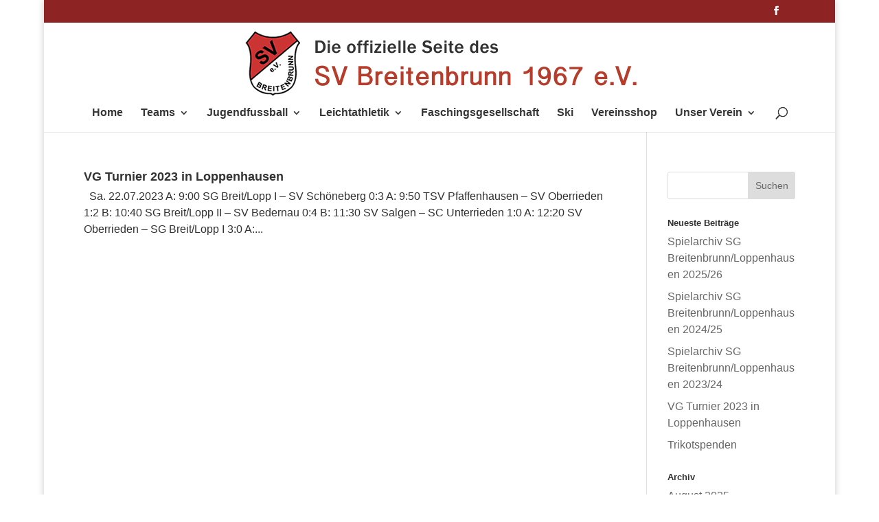

--- FILE ---
content_type: text/css
request_url: https://www.svbreitenbrunn.de/wp-content/uploads/wtfdivi/wp_head.css?ver=1688808073
body_size: 808
content:
.et_pb_gallery_item{-webkit-animation:none !important;-moz-animation:none !important;-o-animation:none !important;-ms-animation:none !important;animation:none !important}.et_pb_slide_description{float:left !important;padding-left:100px !important}.et_pb_slide_image{right:100px}.et_pb_slide_image,.et_pb_slide:first-child .et_pb_slide_image img.active{-webkit-animation-duration:0s !important;animation-duration:0s !important}body.et_hide_fixed_logo .et-fixed-header .centered-inline-logo-wrap{width:0 !important}@media only screen and (min-width:981px){.et_pb_slider:not(.et_pb_gallery),.et_pb_slider:not(.et_pb_gallery) .et_pb_container{height:309px !important}.et_pb_slider:not(.et_pb_gallery),.et_pb_slider:not(.et_pb_gallery) .et_pb_slide{max-height:309px}.et_pb_slider:not(.et_pb_gallery) .et_pb_slide_description{padding-top:15px !important;padding-bottom:15px !important;height:auto !important}}